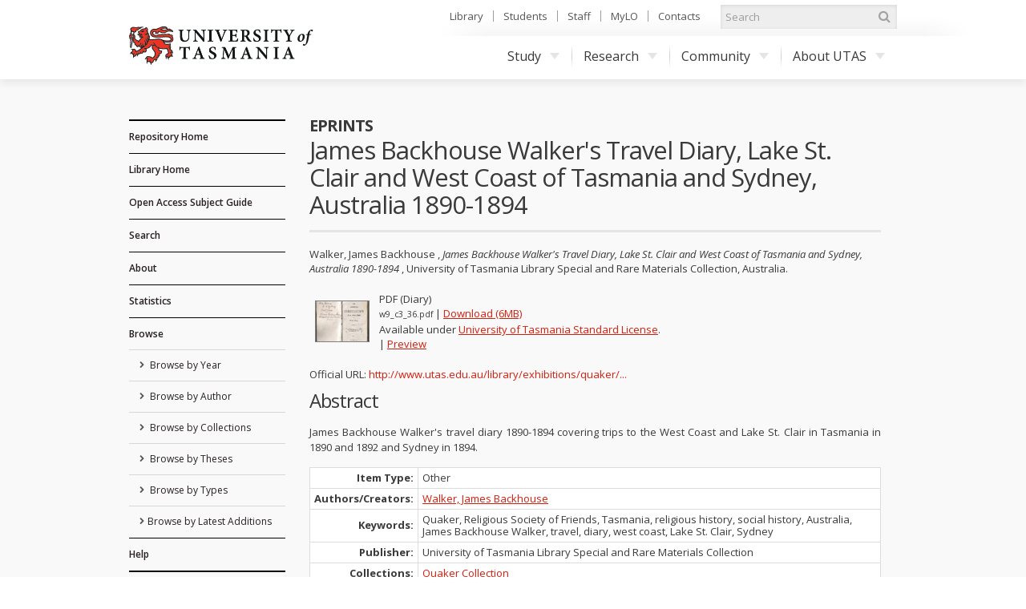

--- FILE ---
content_type: text/html; charset=utf-8
request_url: https://eprints.utas.edu.au/3153/
body_size: 31856
content:
<!DOCTYPE html PUBLIC "-//W3C//DTD XHTML 1.0 Transitional//EN" "http://www.w3.org/TR/xhtml1/DTD/xhtml1-transitional.dtd">
<html xmlns="http://www.w3.org/1999/xhtml">
	<head>
		<meta http-equiv="X-UA-Compatible" content="IE=edge" />
		<title> James Backhouse Walker's Travel Diary, Lake St. Clair and West Coast of Tasmania and Sydney, Australia 1890-1894  - ePrints</title>
		<link rel="icon" href="/favicon.ico" type="image/x-icon" />
		<link rel="shortcut icon" href="/favicon.ico" type="image/x-icon" />
		<script type="text/javascript" src="//ajax.googleapis.com/ajax/libs/jquery/1.11.0/jquery.min.js">// <!-- No script --></script>

		<!--Start auto generated head-->
		<meta name="eprints.eprintid" content="3153" />
<meta name="eprints.rev_number" content="20" />
<meta name="eprints.eprint_status" content="archive" />
<meta name="eprints.userid" content="2183" />
<meta name="eprints.dir" content="disk0/00/00/31/53" />
<meta name="eprints.datestamp" content="2008-02-20 02:22:29" />
<meta name="eprints.lastmod" content="2014-11-18 03:29:36" />
<meta name="eprints.status_changed" content="2008-07-16 16:50:43" />
<meta name="eprints.type" content="other" />
<meta name="eprints.metadata_visibility" content="show" />
<meta name="eprints.contact_email" content="Special.Collections@utas.edu.au" />
<meta name="eprints.creators_name" content="Walker, James Backhouse" />
<meta name="eprints.title" content="James Backhouse Walker's Travel Diary, Lake St. Clair and West Coast of Tasmania and Sydney, Australia 1890-1894" />
<meta name="eprints.ispublished" content="unpub" />
<meta name="eprints.subjects" content="440200" />
<meta name="eprints.subjects" content="430100" />
<meta name="eprints.collections" content="quaker" />
<meta name="eprints.full_text_status" content="public" />
<meta name="eprints.keywords" content="Quaker, Religious Society of Friends, Tasmania, religious history, social history, Australia, James Backhouse Walker, travel, diary, west coast, Lake St. Clair, Sydney" />
<meta name="eprints.note" content="This material is subject to copyright protection. Further dealings with this material may be a copyright infringement." />
<meta name="eprints.abstract" content="James Backhouse Walker's travel diary 1890-1894 covering trips to the West Coast and Lake St. Clair in Tasmania in 1890 and 1892 and Sydney in 1894." />
<meta name="eprints.date_type" content="published" />
<meta name="eprints.publisher" content="University of Tasmania Library Special and Rare Materials Collection" />
<meta name="eprints.place_of_pub" content="Australia" />
<meta name="eprints.official_url" content="http://www.utas.edu.au/library/exhibitions/quaker/index.html" />
<meta name="eprints.citation" content="    Walker, James Backhouse  , James Backhouse Walker's Travel Diary, Lake St. Clair and West Coast of Tasmania and Sydney, Australia 1890-1894 , University of Tasmania Library Special and Rare Materials Collection, Australia.      " />
<meta name="eprints.document_url" content="https://eprints.utas.edu.au/3153/1/w9_c3_36.pdf" />
<link rel="schema.DC" href="http://purl.org/DC/elements/1.0/" />
<meta name="DC.relation" content="https://eprints.utas.edu.au/3153/" />
<meta name="DC.title" content="James Backhouse Walker's Travel Diary, Lake St. Clair and West Coast of Tasmania and Sydney, Australia 1890-1894" />
<meta name="DC.creator" content="Walker, James Backhouse" />
<meta name="DC.subject" content="440200 Religion and Religious Traditions" />
<meta name="DC.subject" content="430100 Historical Studies" />
<meta name="DC.subject" content="Quaker" />
<meta name="DC.subject" content=" Religious Society of Friends" />
<meta name="DC.subject" content=" Tasmania" />
<meta name="DC.subject" content=" religious history" />
<meta name="DC.subject" content=" social history" />
<meta name="DC.subject" content=" Australia" />
<meta name="DC.subject" content=" James Backhouse Walker" />
<meta name="DC.subject" content=" travel" />
<meta name="DC.subject" content=" diary" />
<meta name="DC.subject" content=" west coast" />
<meta name="DC.subject" content=" Lake St. Clair" />
<meta name="DC.subject" content=" Sydney" />
<meta name="DC.description" content="James Backhouse Walker's travel diary 1890-1894 covering trips to the West Coast and Lake St. Clair in Tasmania in 1890 and 1892 and Sydney in 1894." />
<meta name="DC.publisher" content="University of Tasmania Library Special and Rare Materials Collection" />
<meta name="DC.type" content="Other" />
<meta name="DC.type" content="NonPeerReviewed" />
<meta name="DC.format" content="application/pdf" />
<meta name="DC.language" content="en" />
<meta name="DC.rights" content="cc_utas" />
<meta name="DC.identifier" content="https://eprints.utas.edu.au/3153/1/w9_c3_36.pdf" />
<meta name="DC.identifier" content="    Walker, James Backhouse  , James Backhouse Walker's Travel Diary, Lake St. Clair and West Coast of Tasmania and Sydney, Australia 1890-1894 , University of Tasmania Library Special and Rare Materials Collection, Australia.      " />
<meta name="DC.relation" content="http://www.utas.edu.au/library/exhibitions/quaker/index.html" />
<link rel="alternate" href="https://eprints.utas.edu.au/cgi/export/eprint/3153/DataCiteXML/epprod-eprint-3153.xml" type="application/xml; charset=utf-8" title="Data Cite XML" />
<link rel="alternate" href="https://eprints.utas.edu.au/cgi/export/eprint/3153/RDFNT/epprod-eprint-3153.nt" type="text/plain" title="RDF+N-Triples" />
<link rel="alternate" href="https://eprints.utas.edu.au/cgi/export/eprint/3153/EndNote/epprod-eprint-3153.enw" type="text/plain; charset=utf-8" title="EndNote" />
<link rel="alternate" href="https://eprints.utas.edu.au/cgi/export/eprint/3153/Simple/epprod-eprint-3153.txt" type="text/plain; charset=utf-8" title="Simple Metadata" />
<link rel="alternate" href="https://eprints.utas.edu.au/cgi/export/eprint/3153/Text/epprod-eprint-3153.txt" type="text/plain; charset=utf-8" title="ASCII Citation" />
<link rel="alternate" href="https://eprints.utas.edu.au/cgi/export/eprint/3153/RIS/epprod-eprint-3153.ris" type="text/plain" title="Reference Manager" />
<link rel="alternate" href="https://eprints.utas.edu.au/cgi/export/eprint/3153/Refer/epprod-eprint-3153.refer" type="text/plain" title="Refer" />
<link rel="alternate" href="https://eprints.utas.edu.au/cgi/export/eprint/3153/JSON/epprod-eprint-3153.js" type="application/json; charset=utf-8" title="JSON" />
<link rel="alternate" href="https://eprints.utas.edu.au/cgi/export/eprint/3153/RDFN3/epprod-eprint-3153.n3" type="text/n3" title="RDF+N3" />
<link rel="alternate" href="https://eprints.utas.edu.au/cgi/export/eprint/3153/ContextObject/epprod-eprint-3153.xml" type="text/xml; charset=utf-8" title="OpenURL ContextObject" />
<link rel="alternate" href="https://eprints.utas.edu.au/cgi/export/eprint/3153/DC/epprod-eprint-3153.txt" type="text/plain; charset=utf-8" title="Dublin Core" />
<link rel="alternate" href="https://eprints.utas.edu.au/cgi/export/eprint/3153/CSV/epprod-eprint-3153.csv" type="text/csv; charset=utf-8" title="Multiline CSV" />
<link rel="alternate" href="https://eprints.utas.edu.au/cgi/export/eprint/3153/METS/epprod-eprint-3153.xml" type="text/xml; charset=utf-8" title="METS" />
<link rel="alternate" href="https://eprints.utas.edu.au/cgi/export/eprint/3153/Atom/epprod-eprint-3153.xml" type="application/atom+xml;charset=utf-8" title="Atom" />
<link rel="alternate" href="https://eprints.utas.edu.au/cgi/export/eprint/3153/BibTeX/epprod-eprint-3153.bib" type="text/plain" title="BibTeX" />
<link rel="alternate" href="https://eprints.utas.edu.au/cgi/export/eprint/3153/DIDL/epprod-eprint-3153.xml" type="text/xml; charset=utf-8" title="MPEG-21 DIDL" />
<link rel="alternate" href="https://eprints.utas.edu.au/cgi/export/eprint/3153/UTASDC/epprod-eprint-3153.txt" type="text/plain; charset=utf-8" title="Dublin Core" />
<link rel="alternate" href="https://eprints.utas.edu.au/cgi/export/eprint/3153/HTML/epprod-eprint-3153.html" type="text/html; charset=utf-8" title="HTML Citation" />
<link rel="alternate" href="https://eprints.utas.edu.au/cgi/export/eprint/3153/RDFXML/epprod-eprint-3153.rdf" type="application/rdf+xml" title="RDF+XML" />
<link rel="alternate" href="https://eprints.utas.edu.au/cgi/export/eprint/3153/COinS/epprod-eprint-3153.txt" type="text/plain; charset=utf-8" title="OpenURL ContextObject in Span" />
<link rel="alternate" href="https://eprints.utas.edu.au/cgi/export/eprint/3153/XML/epprod-eprint-3153.xml" type="application/vnd.eprints.data+xml; charset=utf-8" title="EP3 XML" />
<link rel="alternate" href="https://eprints.utas.edu.au/cgi/export/eprint/3153/MODS/epprod-eprint-3153.xml" type="text/xml; charset=utf-8" title="MODS" />
<link rel="Top" href="https://eprints.utas.edu.au/" />
    <link rel="Sword" href="https://eprints.utas.edu.au/sword-app/servicedocument" />
    <link rel="SwordDeposit" href="https://eprints.utas.edu.au/id/contents" />
    <link rel="Search" type="text/html" href="http://eprints.utas.edu.au:443/cgi/search" />
    <link rel="Search" type="application/opensearchdescription+xml" href="http://eprints.utas.edu.au:443/cgi/opensearchdescription" title="ePrints" />
    <script type="text/javascript" src="https://www.gstatic.com/charts/loader.js"><!--padder--></script><script type="text/javascript">
// <![CDATA[
google.load("visualization", "48", {packages:["corechart", "geochart"]});
// ]]></script><script type="text/javascript">
// <![CDATA[
var eprints_http_root = "https:\/\/eprints.utas.edu.au";
var eprints_http_cgiroot = "https:\/\/eprints.utas.edu.au\/cgi";
var eprints_oai_archive_id = "eprints.utas.edu.au";
var eprints_logged_in = false;
// ]]></script>
    <style type="text/css">.ep_logged_in { display: none }</style>
    <link rel="stylesheet" type="text/css" href="/style/auto-3.3.16.css" />
    <script type="text/javascript" src="/javascript/auto-3.3.16.js"><!--padder--></script>
    <!--[if lte IE 6]>
        <link rel="stylesheet" type="text/css" href="/style/ie6.css" />
   <![endif]-->
    <meta name="Generator" content="EPrints 3.3.16" />
    <meta http-equiv="Content-Type" content="text/html; charset=UTF-8" />
    <meta http-equiv="Content-Language" content="en" />
    
		<!--End auto generated head-->

		<meta name="viewport" content="width=device-width, initial-scale=1.0" />
		<link rel="stylesheet" href="//netdna.bootstrapcdn.com/font-awesome/3.2.1/css/font-awesome.min.css" />
		<!--[if IE 7]><link rel="stylesheet" href="//netdna.bootstrapcdn.com/font-awesome/3.2.1/css/font-awesome-ie7.min.css"><![endif]-->
		<!--END UTAS STYLE SHEETS-->

		<script type="text/javascript" src="https://cdnjs.cloudflare.com/ajax/libs/mathjax/2.7.2/MathJax.js?config=TeX-MML-AM_HTMLorMML">// <!-- No script --></script>
		<!--<script type="text/javascript" src="//cdn.mathjax.org/mathjax/latest/MathJax.js?config=TeX-MML-AM_HTMLorMML"></script>-->
		<!--<script type="text/javascript" src="//www.google.com/jsapi"></script>-->
		<link href="//fonts.googleapis.com/css?family=Open+Sans:300italic,400italic,600italic,700italic,400,600,700,300" rel="stylesheet" />
		<!--<script type="text/javascript">
			google.load("visualization". "1", {packages:["corechart", "geochart"]});
		</script>-->
		<!-- Google tag (gtag.js) -->
		<script async="async" src="https://www.googletagmanager.com/gtag/js?id=G-KPC9FPKF0W">// <!-- No script --></script>
		<script>
		  window.dataLayer = window.dataLayer || [];
		  function gtag(){dataLayer.push(arguments);}
		  gtag('js', new Date());

		  gtag('config', 'G-KPC9FPKF0W');
		</script>

	</head>
	<body class="default">

		<a id="skip" href="#main">Skip to content</a>
		<div class="ep_tm_header">

			<div id="top">
				<div class="container">
		
					<!--Start auto generated pagetop-->
					
					<!--End auto generated pagetop-->

					<header id="header">
						<div class="utaslogo">
						<a class="utaslogo--utaslink" href="http://www.utas.edu.au/">
							<h1 class="visuallyhidden">University of Tasmania</h1>
							<img class="utaslogo--img" src="/images/utas-logo-noline.png" alt="" />
						</a>
					</div>
					</header>


					<div id="topnav">
						<ul>
							<li><a href="http://www.utas.edu.au/library">Library</a></li>
							<li><a href="http://www.utas.edu.au/students">Students</a></li>
							<li><a href="https://secure.utas.edu.au/staff/index">Staff</a></li>
							<li><a href="http://www.utas.edu.au/mylo">MyLO</a></li>
							<li><a href="http://www.utas.edu.au/contacts">Contacts</a></li>
						</ul>
					</div><!--/#topnav-->

					<form id="search" title="search UTAS" action="https://search.utas.edu.au/s/search.html" method="get" role="search">
						<label for="search-keywords">Search UTAS</label>
						<input type="search" placeholder="Search" accesskey="q" title="Search" id="search-keywords" name="query" />
						<input type="hidden" value="utas-search" name="collection" />
						<button type="submit"><i class="icon-search"></i> <span>Search</span></button>
					</form><!--/#search-->

					<nav id="nav">
						<span id="nav-toggle" aria-hidden="true">Menu</span>
						<ul>
							<li> <a href="http://www.utas.edu.au/study">Study<i class="caret"></i></a>
								<div class="submenu">
									<a class="visible-phone" href="http://www.utas.edu.au/study"><h4>Study with UTAS</h4></a>
									<div class="row">
										<div class="span3">
											<h4>I am a:</h4>
											<ul>
												<li><a href="http://www.utas.edu.au/future-students">Future Student (Domestic)</a></li>
												<li><a href="http://www.utas.edu.au/international">Future Student (International)</a></li>
												<li><a href="http://www.utas.edu.au/research/graduate-research/">Higher Degree by Research Candidate</a></li>
												<li><a href="http://www.utas.edu.au/postgraduate">Postgraduate Coursework Student</a></li>
												<li><a href="http://www.utas.edu.au/students">Current Student</a></li>
												<li><a href="http://www.utas.edu.au/riawunna">Aboriginal and Torres Strait Islander Student </a></li>
												<li><a href="http://www.utas.edu.au/future-students/type-of-student/parent">Parent</a></li>
											</ul>
										</div>
										<div class="span3">
											<h4>Popular Links</h4>
											<ul>
												<li><a href="http://www.utas.edu.au/admissions">Applying to Study</a></li>
												<li><a href="http://www.utas.edu.au/courses">Courses</a></li>
												<li><a href="http://askus.utas.edu.au">Ask Us</a></li>
												<li><a href="http://www.utas.edu.au/scholarships">Scholarships</a></li>
												<li><a href="http://www.utas.edu.au/open-day">Open Day</a></li>
												<li><a href="http://www.utas.edu.au/future-students/accommodation">Accommodation</a></li>
												<li><a href="http://www.utas.edu.au/library">Library</a></li>
												<li><a href="https://webmail.utas.edu.au/">Webmail</a></li>
											</ul>
										</div>
									</div>
								</div>
							</li>
							<li>
								<a href="http://www.utas.edu.au/research">Research<i class="caret"></i></a>
								<div class="submenu">
									<a class="visible-phone" href="http://www.utas.edu.au/research"><h4>Research at UTAS</h4></a>
									<div class="row">
										<div class="span3">
											<h4>Research</h4>
											<ul>
												<li><a href="http://www.utas.edu.au/research/about-utas-research">About Research</a></li>
												<li><a href="http://www.utas.edu.au/research/our-research-themes">Research Themes</a></li>
												<li><a href="http://www.utas.edu.au/research/partnering">Partnerships</a></li>
												<li><a href="http://www.utas.edu.au/research/research-rankings-and-performance">Research Performance</a></li>
												<li><a href="http://www.utas.edu.au/research-to-reality">Research to Reality</a></li>
												<li><a href="http://www.utas.edu.au/research-admin">Office of Research Services</a></li>
												<li><a href="http://www.utas.edu.au/research/contact-us">Contact</a></li>
											</ul>
										</div>
										<div class="span3">
											<h4>Graduate Research</h4>
											<ul>
												<li><a href="http://www.utas.edu.au/research/degrees">Research Degrees</a></li>
												<li><a href="http://www.utas.edu.au/research-admin/graduate-research/current-candidates">Current Candidates</a></li>
												<li><a href="http://www.utas.edu.au/research/degrees/scholarships">Scholarships</a></li>
												<li><a href="http://www.utas.edu.au/research/degrees/find-a-supervisor">Find a Supervisor</a></li>
											</ul>
										</div>
									</div>
								</div>
							</li>
							<li>
								<a href="http://www.utas.edu.au/community">Community<i class="caret"></i></a>
								<div class="submenu">
									<a class="visible-phone" href="http://www.utas.edu.au/community"><h4>UTAS Community</h4></a>
									<div class="row">
										<div class="span3">
											<h4>Community</h4>
											<ul>
												<li><a href="http://www.utas.edu.au/alumni">Alumni &amp; Friends</a></li>
												<li><a href="http://www.utas.edu.au/giving">UTAS Foundation</a></li>
												<li><a href="http://www.utas.edu.au/giving">Giving to UTAS</a></li>
												<li><a href="http://www.utas.edu.au/scholarships">Scholarships</a></li>
											</ul>
										</div>
										<div class="span3">
											<h4>Engagement</h4>
											<ul>
												<li><a href="http://www.utas.edu.au/cfnp">Community Friends &amp; Networks Programme</a></li>
												<li><a href="http://www.events.utas.edu.au/">Public Events</a></li>
												<li><a href="http://www.utas.edu.au/vc/awards">Vice-Chancellor's Awards</a></li>
											</ul>
										</div>
									</div>
								</div>
							</li>
							<li>
								<a href="http://www.utas.edu.au/about">About UTAS<i class="caret"></i></a>
								<div class="submenu wide">
									<a class="visible-phone" href="http://www.utas.edu.au/about"><h4>About UTAS</h4></a>
									<div class="row">
										<div class="span3">
											<h4>Our University</h4>
											<ul>
												<li><a href="http://www.utas.edu.au/why-utas">Why UTAS</a></li>
												<li><a href="http://www.utas.edu.au/rankings">Our Rankings</a></li>
												<li><a href="http://www.utas.edu.au/university-council/">Council</a></li>
												<li><a href="http://www.utas.edu.au/vc">Vice-Chancellor</a></li>
												<li><a href="http://www.utas.edu.au/faculties-divisions">Faculties &amp; Schools</a></li>
												<li><a href="http://www.utas.edu.au/global-engagement">Global Engagement</a></li>
												<li><a href="http://www.utas.edu.au/contacts">Contacts</a></li>
												<li><a href="http://www.utas.edu.au/key-dates">Key Dates</a></li>
												<li><a href="http://www.utas.edu.au/jobs">Jobs &amp; Careers</a></li>
											</ul>
										</div>
										<div class="span3">
											<h4>Campuses &amp; Services</h4>
											<ul>
												<li><a href="http://www.utas.edu.au/campuses">Campus Information</a></li>
												<li><a href="http://www.utas.edu.au/campuses/campus-maps">Campus Maps</a></li>
												<li><a href="http://www.utas.edu.au/library">Library</a></li>
												<li><a href="http://www.utas.edu.au/campus-services/security-and-access">Emergencies &amp; Security</a></li>
											</ul>
										</div>
										<div class="span3">
											<h4>News, Events &amp; Publications</h4>
											<ul>
												<li><a href="http://www.media.utas.edu.au/general-news">News</a></li>
												<li><a href="http://www.events.utas.edu.au">Events</a></li>
												<li><a href="http://www.media.utas.edu.au/media-releases">Media Releases</a></li>
												<li><a href="http://www.utas.edu.au/o2t">O2t</a></li>
												<li><a href="http://www.utas.edu.au/alumni/news-and-publications">Alumni News</a></li>
												<li><a href="http://www.utas.edu.au/research-to-reality">Research to Reality</a></li>
												<li><a href="http://www.media.utas.edu.au/unitas/2013-issues">Unitas</a></li>
											</ul>
										</div>
									</div>
								</div>
							</li>
						</ul>
					</nav><!-- /#nav -->

				</div><!--/.container-->
			</div><!--/#top-->
			
			<div id="main">
				<div class="container">
					<div class="row">
                                               <!--Outage notice that will show on every page
                                                <div class="cta br block-icon" style="margin-bottom:50px; border: 5px solid #c40000; text-decoration:none; padding:5px 10px 5px 52px">
                                                        <i class="icon-info-sign" style="left:10px; font-size:45px"></i>
                                                        <h3>Please Note:</h3>
                                                        <p class="lead">The <epc:phrase ref="archive_name"/> has moved to a new authentication system as of the <strong>1st of November</strong>.</p>
                                                        <p>Account holders will now be able to login using their University of Tasmania credentials.<br/>
                                                       If you have trouble logging in please email us on <a href="mailto:{$config{adminemail}}?subject=OAR%20Login%20Problem"><epc:print expr="$config{adminemail}"/></a> so we can assist you.</p>
                                                      <p><strong>Public users can still access the records in this repository as normal</strong></p> 
                                                </div>-->
						<div id="sidebar" class="span190">
							<div id="sidenav">
								<ul class="nav nav-list">
									<li class="top_level">
										<a href="https://eprints.utas.edu.au">Repository Home</a>
									</li>
									<li class="top_level">
										<a href="http://www.utas.edu.au/library">Library Home</a>
									</li>
                                    <li class="top_level">
                                      <a href="https://utas.libguides.com/OpenAccess">Open Access Subject Guide</a>  
                                    </li>
									<li class="top_level">
										<a href="https://eprints.utas.edu.au/cgi/search/simple">Search</a>
									</li>
									<li class="top_level">
										<a href="https://eprints.utas.edu.au/information.html">About</a>
									</li>
									<li class="top_level">
										<a href="https://eprints.utas.edu.au/cgi/stats/report">Statistics</a>
									</li>
									<li class="top_level">
										<a href="https://eprints.utas.edu.au/view/">Browse</a>
										<ul id="ep_tm_menu_browse">
											<li class="">
												<a href="https://eprints.utas.edu.au/view/year/">
													Browse by 
													Year
												</a>
											</li>
											<li class="">
												<a href="https://eprints.utas.edu.au/view/authors/index.A.html">
													Browse by 
													Author
												</a>
											</li>
											<li class="">
												<a href="https://eprints.utas.edu.au/view/collections/">
													Browse by 
													Collections
												</a>
											</li>
											<li class="">
												<a href="https://eprints.utas.edu.au/view/theses/">
													Browse by 
													Theses
												</a>
											</li>
											<li class="">
												<a href="https://eprints.utas.edu.au/view/types/">
													Browse by Types
												</a>
											</li>
											<li class="">
												<a href="https://eprints.utas.edu.au/cgi/latest">Browse by Latest Additions</a>
											</li>
										</ul>
									</li>
									<li class="top_level">
										<a href="https://utas.libguides.com/OpenAccess/OAR">Help</a>
									</li>
								</ul>
							</div><!--/#sidenav-->
						<div id="quicklinks">
							<ul class="nav nav-list">
								<li class="nav-header">User Menu</li>
								<li><ul class="ep_tm_key_tools" id="ep_tm_menu_tools"><li><a href="https://eprints.utas.edu.au/cgi/users/home">Login</a></li><li><a href="/cgi/stats/report">Repository Statistics</a></li></ul></li>
								<li></li>
							</ul>
						</div><!--/#quicklinks-->
					</div><!--/#sidebar-->
					
					<div id="content" class="span723">
						<div class="ep_tm_page_content">

							<div id="title">
								<div class="row-fluid">
									<div class="span5">
										<h2>ePrints</h2>
									</div>
								</div>
								<h1 class="ep_tm_pagetitle">
									

James Backhouse Walker's Travel Diary, Lake St. Clair and West Coast of Tasmania and Sydney, Australia 1890-1894


								</h1>
							</div>
							
							<div class="ep_summary_content"><div class="ep_summary_content_left"></div><div class="ep_summary_content_right"></div><div class="ep_summary_content_top"></div><div class="ep_summary_content_main">

  <p>
    
<div class="citation" style="font-size:0">

		<span>
			<span><span class="person"><span class="person_name">Walker, James Backhouse</span></span> </span>
			<span>, <em>James Backhouse Walker's Travel Diary, Lake St. Clair and West Coast of Tasmania and Sydney, Australia 1890-1894</em></span>
			<span>, University of Tasmania Library Special and Rare Materials Collection, Australia.</span>
			
			
		</span>
	
</div>

  </p>
  
  

  

    
  
    
      
      <table>
        
          <tr>
            <td><a onmouseout="EPJS_HidePreview( event, 'doc_preview_4161' );" onmouseover="EPJS_ShowPreview( event, 'doc_preview_4161' );" class="ep_document_link" href="https://eprints.utas.edu.au/3153/1/w9_c3_36.pdf"><img class="ep_doc_icon" alt="[img]" src="https://eprints.utas.edu.au/3153/1.hassmallThumbnailVersion/w9_c3_36.pdf" border="0" /></a><div id="doc_preview_4161" class="ep_preview"><table><tr><td><img class="ep_preview_image" alt="" src="https://eprints.utas.edu.au/3153/1.haspreviewThumbnailVersion/w9_c3_36.pdf" border="0" /><div class="ep_preview_title">Preview</div></td></tr></table></div></td>
            <td>
              

<!-- document citation -->


<span class="ep_document_citation">

        <span class="document_format">
                PDF
                 (Diary)
                
        </span>



        <br />
	<span class="document_filename">
		
				w9_c3_36.pdf
			  
        </span>



                | <a href="https://eprints.utas.edu.au/3153/1/w9_c3_36.pdf" class="ep_document_link">Download (6MB)</a>
        

<!--<epc:if test="content"> - <epc:print expr="content" /></epc:if>-->




  <br />Available under <a href="https://eprints.utas.edu.au/licence.html">University of Tasmania Standard License</a>.


</span>

<br />
		
			  
			  | <a href="https://eprints.utas.edu.au/3153/1.haslightboxThumbnailVersion/w9_c3_36.pdf" rel="lightbox[docs] nofollow" title="Preview">Preview</a>
			  
		

              <ul>
              
              </ul>
            </td>
          </tr>
        
      </table>
    

  

  
    <div>
      Official URL: <a href="http://www.utas.edu.au/library/exhibitions/quaker/index.html">http://www.utas.edu.au/library/exhibitions/quaker/...</a>
    </div>
  

  
    <h2>Abstract</h2>
    <p class="ep_field_para">James Backhouse Walker's travel diary 1890-1894 covering trips to the West Coast and Lake St. Clair in Tasmania in 1890 and 1892 and Sydney in 1894.</p>
  

  <table class="table">
    <tr>
      <th align="right">Item Type:</th>
      <td>
        Other
        
        
        
      </td>
    </tr>
   
   <tr>
	<th>Authors/Creators:</th><td><a href="https://eprints.utas.edu.au/view/authors/Walker=3AJames_Backhouse=3A=3A.html"><span class="person_name">Walker, James Backhouse</span></a></td>
   </tr>
    
    
      
    
      
        <tr>
          <th align="right">Keywords:</th>
          <td valign="top">Quaker, Religious Society of Friends, Tasmania, religious history, social history, Australia, James Backhouse Walker, travel, diary, west coast, Lake St. Clair, Sydney</td>
        </tr>
      
    
      
    
      
        <tr>
          <th align="right">Publisher:</th>
          <td valign="top">University of Tasmania Library Special and Rare Materials Collection</td>
        </tr>
      
    
      
    
      
    
      
    
      
    
      
        <tr>
          <th align="right">Collections:</th>
          <td valign="top"><a href="https://eprints.utas.edu.au/view/collections/quaker.html">Quaker Collection</a></td>
        </tr>
      
    
      
        <tr>
          <th align="right">Additional Information:</th>
          <td valign="top"><p class="ep_field_para">This material is subject to copyright protection. Further dealings with this material may be a copyright infringement.</p></td>
        </tr>
      
    
      
    
      
    
   <!-- <tr>
      <th align="right">URI:</th>
      <td valign="top"><a href="{$item.uri()}"><epc:print expr="$item.uri()" /></a></td>
    </tr>-->
   
	<tr>
		<th align="right">Item Statistics:</th>
		<td valign="top"><a href="https://eprints.utas.edu.au/cgi/stats/report/eprint/3153" target="_blank">View statistics for this 
item</a></td>
	</tr>
  </table>

  
  

  
   <h3>Actions (login required)</h3>
    <table class="ep_summary_page_actions">
    
      <tr>
        <td><a href="/cgi/users/home?screen=EPrint%3A%3AView&amp;eprintid=3153"><img src="/style/images/action_view.png" title="Item Control Page" alt="Item Control Page" class="ep_form_action_icon" /></a></td>
        <td>Item Control Page</td>
      </tr>
    
    </table>
  

  
</div><div class="ep_summary_content_bottom"></div><div class="ep_summary_content_after"></div></div>
								<a href="#top" class="back-to-top">
									<i class="icon-chevron-sign-up"></i>
									TOP
								</a>
						</div>
					</div><!--Article Tab /#content-->
					</div><!--/.row-->
				</div><!--/.container-->
			</div><!--/#main-->
		</div>

		<!-- UTAS FOOTER -->
		<footer id="footer">
			<div class="container">
				<div id="footer-copyright">
					<h5>Authorised by the University Librarian</h5>
					<p>17 October, 2017</p>
					<p> © University of Tasmania, Australia. ABN 30 764 374 782. 
						<a href="http://www.utas.edu.au/cricos/">
							<abbr title="Commonwealth Register of Institutions and Courses to Overseas Students">CRICOS</abbr>
							Provider Code 00586B
						</a>
					</p>
					<nav>
						<ul>
							<li><a href="http://www.utas.edu.au/copyright-statement/">Copyright</a></li>
							<li><a href="http://www.utas.edu.au/disclaimers/">Disclaimer</a></li>
							<li><a href="http://www.utas.edu.au/privacy/">Privacy</a></li>
							<li><a href="http://www.utas.edu.au/it/web-accessibility">Web Accessibility</a></li>
							<li><a href="http://www.utas.edu.au/library/forms/feedback-form">Site Feedback</a></li>
							<li><a href="tel:1300363864"><b>Info Line 1300 363 864</b></a></li>
						</ul>
					</nav>
					<p class="ack">We acknowledge the palawa and pakana people upon whose lands the University of Tasmania stands</p>
				</div>
				<div id="footer-social"> 
					<a href="http://eprints.org/software/">
						<img alt="EPrints Logo" src="/images/sitelogo.png" />
					</a>
					<div>ePrints is powered by <em><a href="http://eprints.org/software/">EPrints 3</a></em> which is developed by the <a href="http://www.ecs.soton.ac.uk/">School of Electronics and Computer Science</a> at the University of Southampton. <a href="https://eprints.utas.edu.au/eprints/">More information and software credits</a>.</div>
				</div>
			</div>
		</footer>

  <!--  <div class="ep_tm_footer ep_noprint">
      <div class="ep_tm_eprints_logo">
        <a href="http://eprints.org/software/">
          <img alt="EPrints Logo" src="{$config{rel_path}}/images/eprintslogo.gif"/>
        </a>
      </div>
      <epc:phrase ref="template:about_eprints"/>
    </div> -->


	</body>
</html>